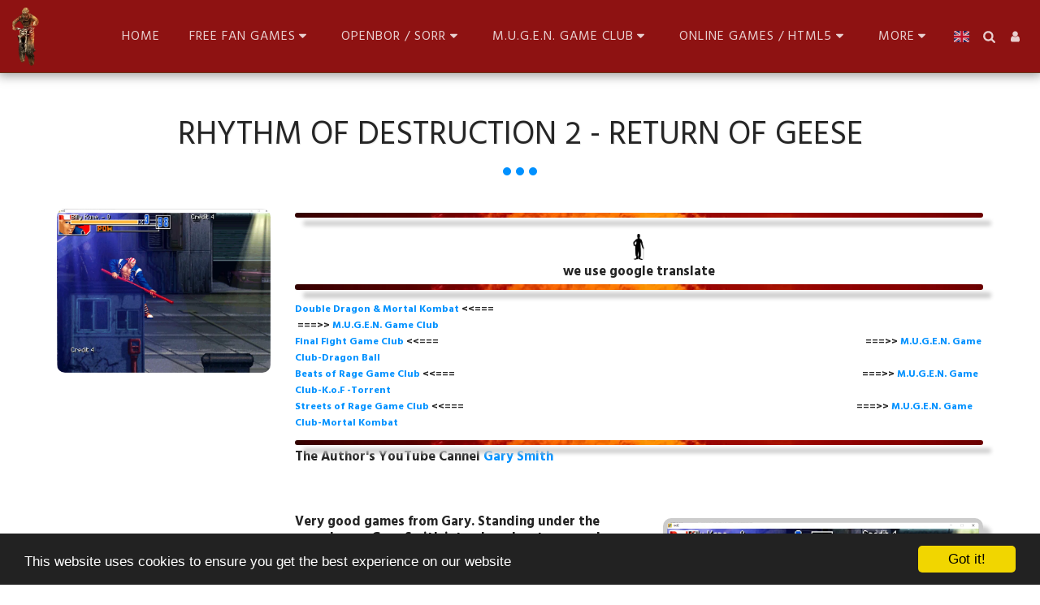

--- FILE ---
content_type: text/html; charset=utf-8
request_url: https://www.google.com/recaptcha/api2/aframe
body_size: 266
content:
<!DOCTYPE HTML><html><head><meta http-equiv="content-type" content="text/html; charset=UTF-8"></head><body><script nonce="em_VNSYSIPZTHxyM-h0_IA">/** Anti-fraud and anti-abuse applications only. See google.com/recaptcha */ try{var clients={'sodar':'https://pagead2.googlesyndication.com/pagead/sodar?'};window.addEventListener("message",function(a){try{if(a.source===window.parent){var b=JSON.parse(a.data);var c=clients[b['id']];if(c){var d=document.createElement('img');d.src=c+b['params']+'&rc='+(localStorage.getItem("rc::a")?sessionStorage.getItem("rc::b"):"");window.document.body.appendChild(d);sessionStorage.setItem("rc::e",parseInt(sessionStorage.getItem("rc::e")||0)+1);localStorage.setItem("rc::h",'1768778167981');}}}catch(b){}});window.parent.postMessage("_grecaptcha_ready", "*");}catch(b){}</script></body></html>